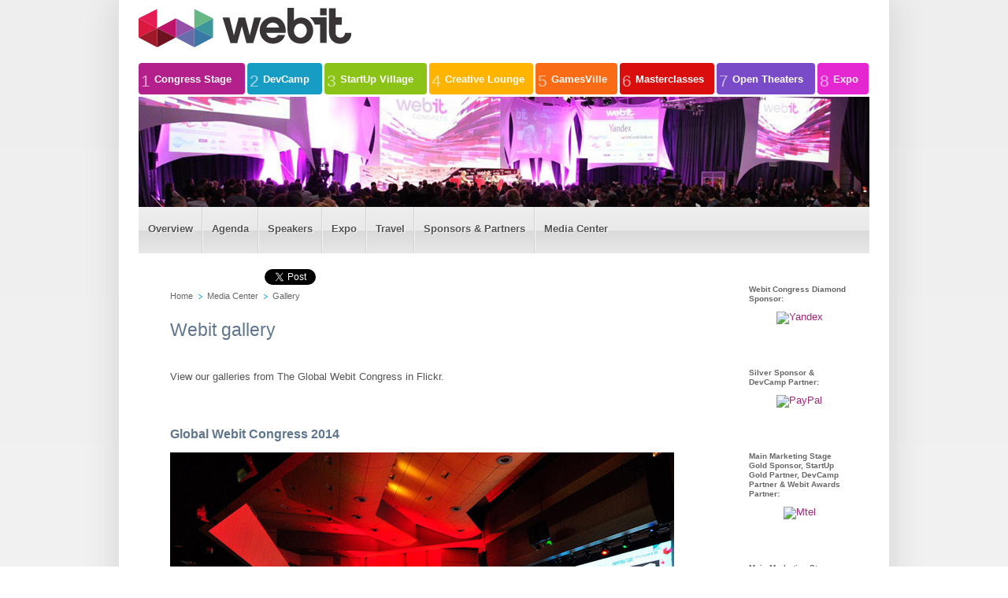

--- FILE ---
content_type: text/html; charset=UTF-8
request_url: https://www.webit.org/en/webit/2011/gallery.html
body_size: 6952
content:
<!DOCTYPE html PUBLIC "-//W3C//DTD XHTML 1.0 Transitional//EN"
"http://www.w3.org/TR/xhtml1/DTD/xhtml1-transitional.dtd">
<html>
<head>

	<meta property="og:title" content="Webit Congress 2012 | Pictures, press materials, impressions" />
	<meta property="og:type" content="website" />
	<meta property="og:image" content="pics/logo.gif" />
	<meta property="og:locality" content="Istanbul" />
	<meta property="og:description" content="Pictures, press materials, impressions | Webit Congress 2012: The premier international event for the digital, technology, telco and entrepreneurial ecosystems in the emerging EMEA markets" />
	
	<meta http-equiv="Content-Type" content="text/html; charset=utf-8" />
	<meta http-equiv="Content-Language" content="en" />
	<meta http-equiv="imagetoolbar" content="no" />
	<meta name="author" content="Design.BG Studios" />
			<meta name="robots" content="index, follow" />
		<base href="https://www.webit.org/" />
	<meta name="revisit-after" content="10 days " />
	<meta name="expires" content="tue, 10 sep 2012" />

	<meta name="keywords" content="Webit, Congress, ЕMEA, digital, marketing, advertising, ecommerce, social media, startups, developers, creative, platforms, expo, solution providers, mobile, telco" />
	<meta name="description" content="Pictures, press materials, impressions | Webit Congress 2012: The premier international event for the digital, technology, telco and entrepreneurial ecosystems in the emerging EMEA markets" />

	<title>Webit Congress 2012 | Pictures, press materials, impressions</title>
	
	<link rel="shortcut icon" href="pics/favico.ico" />
	<link rel="alternate" type="application/rss+xml" href="https://www.webit.org/en/rss/blog.xml" title="Webit Congress - the digital. technology and entrepreneurship ecosystem event for CEEMEA" />
	<link rel="stylesheet" type="text/css" media="screen,projection" href="css/default/page/default.css" />	
	<link rel="stylesheet" type="text/css" media="print" href="css/default/base/print.css" />
	
	<script type="text/javascript">
		// <![CDATA[
		var base = "";
		var jsPath = "js/";
		// ]]>
	</script>
	<script type="text/javascript" src="js/default.js"></script>
		<!-- Google Tag Manager -->
	<noscript><iframe src="//www.googletagmanager.com/ns.html?id=GTM-T7457G"
	height="0" width="0" style="display:none;visibility:hidden"></iframe></noscript>
	<script>(function(w,d,s,l,i){w[l]=w[l]||[];w[l].push({'gtm.start':
	new Date().getTime(),event:'gtm.js'});var f=d.getElementsByTagName(s)[0],
	j=d.createElement(s),dl=l!='dataLayer'?'&l='+l:'';j.async=true;j.src=
	'//www.googletagmanager.com/gtm.js?id='+i+dl;f.parentNode.insertBefore(j,f);
	})(window,document,'script','dataLayer','GTM-T7457G');</script>
	<!-- End Google Tag Manager -->	
	<style>
	.dbg float_right {
		display: none !important;
	}
	</style>
	
</head>
<body>



	<!-- Begin: Layout -->
	<div class="layout">
	
		<!-- Begin: Container -->
		<div class="containter">
			
			<!-- Begin: Header -->
			
<div class="conf_header clearfix">
	
	<div class="conf_header_container clearfix">
		<!-- Begin: Logo -->	
		<a href="https://www.webit.org/" class="logo">
			<img src="about/img/webit.svg" alt="Webit Expo" />
		</a>
		<!-- End: Logo -->
				
			</div>
	<!-- End: Top navigation -->

	
	<!-- Begin: Header image -->
	<div class="relative">
		<div class="eventnav event_en clearfix">  

  <ul>  


  <li class="eventnav1">  



  <a href="en/webit/2011/webit_expo_2011_-_the_main_stage.html" title=""><span>1</span> Congress Stage</a>  


</li>  


  <li class="eventnav2">  



<a href="en/webit/2011/devcamp/webit_expo_2011_-_devcamp_seminar.html" title=""><span>2</span> DevCamp</a>  


</li>  


  <li class="eventnav3">  



<a href="en/webit/2011/conference/webit_expo_2011_-_startup_village_conference.html" title=""><span>3</span> StartUp Village</a>  


</li>  


  <li class="eventnav4">  



<a href="en/webit/2011/webit_expo_2011_-_the_creative_lounge.html" title=""><span>4</span>Creative Lounge</a>  


</li>  


  <li class="eventnav5">  



<a href="en/webit/2011/about_webit_gamesville.html"><span>5</span> GamesVille</a>  


</li>  


  <li class="eventnav6">  



<a href="en/webit/2011/communities_when_personal_and_corporate_values_merge.html" title=""><span>6</span> Masterclasses</a>  


</li>  


  <li class="eventnav7">  



<a href="en/webit/2011/webit_expo_2011_-_free_seminars.html" title=""><span>7</span> Open Theaters</a>  


</li>  


  <li class="eventnav8">  



<a href="en/webit/2011/expo_overview.html" title=""><span>8</span> Expo</a>  


</li>  


  

</ul>  
</div>  <img src="https://www.webit.org/pics/expo2011/header.jpg" alt="" width="928" height="140" />	</div>
	<script type="text/javascript">
	//<!--
	try{
		$(function(){
			$('#header').after('<div id="header_pager" class="header_pager"></div>').cycle({ 
				fx:     'fade',
				speed:  2000, 
				timeout: 5500, 
				pause: true,
				pager: '#header_pager'
			}).click();
		});
	}catch (e){}
	//-->
	</script>
	<!-- End: Header image -->
	
	<!-- Begin: Main navigatin -->
	<div class="nav">
		<ul class="nav_ul">
		
						
			<li class="nav_li  ">
				<a href="en/webit/2011/event_overview.html" title="" class="nav_a"><span>Overview</span></a>

								<ul>
										<li>
						<a href="en/webit/2011/event_overview.html" title="" >Event Overview</a>
					</li>
										<li>
						<a href="en/webit/2011/webit_expo_2011_-_who_attends.html" title="" >Who Attends?</a>
					</li>
										<li>
						<a href="en/webit/2011/webit_expo_2011_-_faq.html" title="" >FAQ</a>
					</li>
									</ul>
							</li>
						
			<li class="nav_li  ">
				<a href="en/webit/2011/conference_overview.html" title="" class="nav_a"><span>Agenda</span></a>

								<ul>
										<li>
						<a href="en/webit/2011/conference_overview.html" title="" >Conference Overview</a>
					</li>
										<li>
						<a href="en/webit/2011/webit_expo_2011_-_the_main_stage.html" title="" >Main Stage – Marketing Conference</a>
					</li>
										<li>
						<a href="en/webit/2011/devcamp/webit_expo_2011_-_devcamp_seminar.html" title="" >DevCamp Workshops</a>
					</li>
										<li>
						<a href="en/webit/2011/conference/webit_expo_2011_-_startup_village_conference.html" title="" >StartUp Village</a>
					</li>
										<li>
						<a href="en/webit/2011/webit_expo_2011_-_the_creative_lounge.html" title="" >The Creative Lounge</a>
					</li>
										<li>
						<a href="en/webit/2011/about_webit_gamesville.html" title="Webit GamesVille | Online Games Expo information" >GamesVille</a>
					</li>
										<li>
						<a href="en/webit/2011/communities_when_personal_and_corporate_values_merge.html" title="" >Master Classes</a>
					</li>
										<li>
						<a href="en/webit/2011/webit_expo_2011_-_free_seminars.html" title="" >Open theatres (Free seminars)</a>
					</li>
									</ul>
							</li>
						
			<li class="nav_li item_center_long ">
				<a href="en/webit/2011/speakers.html" title="" class="nav_a"><span>Speakers</span></a>

							</li>
						
			<li class="nav_li  ">
				<a href="en/webit/2011/expo_overview.html" title="" class="nav_a"><span>Expo</span></a>

								<ul>
										<li>
						<a href="en/webit/2011/expo_overview.html" title="" >Expo Overview</a>
					</li>
										<li>
						<a href="en/webit/2011/webit_2011_exhibitors.html" title="" >Exhibitors</a>
					</li>
									</ul>
							</li>
						
			<li class="nav_li  ">
				<a href="en/webit/2011/how_to_get_there.html" title="" class="nav_a"><span>Travel</span></a>

								<ul>
										<li>
						<a href="en/webit/2011/how_to_get_there.html" title="" >How to get there?</a>
					</li>
										<li>
						<a href="en/webit/2011/flight_discounts.html" title="" >Flight discounts</a>
					</li>
									</ul>
							</li>
						
			<li class="nav_li  ">
				<a href="en/webit/2011/partners.html" title="" class="nav_a"><span>Sponsors & Partners</span></a>

								<ul>
										<li>
						<a href="en/webit/2011/partners.html" title="" >Partners</a>
					</li>
									</ul>
							</li>
						
			<li class="nav_li item_center_long ">
				<a href="en/webit/2011/news.html" title="" class="nav_a"><span>Media Center</span></a>

								<ul>
										<li>
						<a href="en/webit/2011/news.html" title="" >Press releases</a>
					</li>
										<li>
						<a href="en/webit/2011/logo.html" title="" >Webit logo</a>
					</li>
										<li>
						<a href="en/webit/2011/gallery.html" title="" >Gallery</a>
					</li>
										<li>
						<a href="en/webit/2011/webit_congress_-_banners_&_ad_materials.html" title="" >Baners and ad materials</a>
					</li>
									</ul>
							</li>
					</ul>
	</div>
	<!-- End: Main navigatin -->
	
	
	
</div> 
			<!-- End: Header -->
			
			<!-- Begin: Content -->
			<div class="content clear clearfix" >
				
				<!-- Begin: Col 4 / 7 -->
				<div class="col7">

					<!-- Begin: Share -->
					
				

				
				
				<div class="clearfix sharing">
					<div class="float_right">
						
						<iframe src="//www.facebook.com/plugins/like.php?href=http%3A%2F%2Fwww.facebook.com%2Fwebitexpo&amp;send=false&amp;layout=button_count&amp;width=210&amp;show_faces=false&amp;action=like&amp;colorscheme=light&amp;font=arial&amp;height=21&amp;appId=182733491789130" scrolling="no" frameborder="0" style="border:none; overflow:hidden; width:140px; height:21px;" allowTransparency="true"></iframe>
					</div>
					<div class="float_left" style="width:120px;">
						<div class="fb-like" data-send="false" data-layout="button_count" data-width="115" data-show-faces="false"></div>
						<div id="fb-root"></div>
						<script>(function(d, s, id) {
						  var js, fjs = d.getElementsByTagName(s)[0];
						  if (d.getElementById(id)) return;
						  js = d.createElement(s); js.id = id;
						  js.src = "//connect.facebook.net/bg_BG/all.js#xfbml=1";
						  fjs.parentNode.insertBefore(js, fjs);
						}(document, 'script', 'facebook-jssdk'));</script>
					</div>
					
					<div class="float_left" >
						<script src="https://platform.linkedin.com/in.js" type="text/javascript"></script>
						<script type="IN/Share" data-counter="right" data-url="http://www.webitexpo.com/" ></script>
					</div>
					<div class="float_left" style="width:85px;overflow: hidden;">
						<a href="https://twitter.com/share" class="twitter-share-button" data-url="http://www.webitexpo.com/" data-via="webitcongress" data-related="webitcongress" data-hashtags="webit">Tweet</a>
						<script>!function(d,s,id){var js,fjs=d.getElementsByTagName(s)[0];if(!d.getElementById(id)){js=d.createElement(s);js.id=id;js.src="//platform.twitter.com/widgets.js";fjs.parentNode.insertBefore(js,fjs);}}(document,"script","twitter-wjs");</script>
					</div>
					<div class="float_left" style="width:120px;">
						<script type="text/javascript" src="https://apis.google.com/js/plusone.js"></script>
						<script type="text/javascript">
							document.write('<g:plusone size="medium" href="http://www.webitexpo.com/"></g:plusone>');
						</script>
					</div>
					
				</div>	
				
				
				
							
							
					<!-- End: Share -->
					
					
					<!-- Begin: Path -->
					<div class="path">
						<a href="index.html">Home</a>
						<img src="pics/path.gif" alt="" />
																								<a href="en/webit/2011/welcome_to_mashable_.html" title="">Media Center</a> <img src="pics/path.gif" alt="" />
																		<a title="" href="en/webit/2011/gallery.html" >Gallery</a> 
											</div>
					<!-- End: Path -->

					<!-- Begin: Text resize area -->
					<div class="clear normal_font page_content">

						<!-- Begin: Article -->
												


		
	<h1>Webit gallery</h1>
	<p class="lead"></p>
	
	
		
	
	
		

	<p>View our galleries from The Global Webit Congress in Flickr.</p>
<p>&nbsp;</p>
<div class="row">
<div class="span6 col-md-6">
<h3>Global Webit Congress 2014</h3>
<p><a href="https://www.flickr.com/photos/50608043@N04/sets/72157649018699192/" target="_blank"><img src="img/2014/gallery1.jpg" alt="Global Webit Congress 2014" /></a></p>
</div>
<div class="span6 col-md-6">
<h3>View all albums</h3>
<p><a href="https://www.flickr.com/photos/50608043@N04/sets" target="_blank"><img src="img/2014/gallery2.jpg" alt="View all albums" /></a></p>
</div>
</div>	
	

	
	

	
		
	






<script id="appList" src="https://www.webit.org/Kickstrap/js/kickstrap.min.js"></script>
<script src="https://www.webit.org/Kickstrap/js/init.js"></script>
<script>
ks.ready(function(){




	
});
</script>
						<!-- End: Article -->

						<!-- Begin: Article Listing -->
						<br class="clear" />
						<!-- End: Article Listing -->
						
					</div>
					<!-- End: Text size area -->
					
				</div>
				<!-- End: Col 4 / 7 -->

								
				<!-- Begin: Col6 -->
				<div class="col6">
					
		<strong class="slideshow_title">Webit Congress Diamond Sponsor:</strong>
	<div class="slideshow slideshow0">
									<a href="http://www.yandex.com/" target="_blank">
												<img src="files/images/partners/914aef2a4dacfbc1fcc1704087662562.png" alt="Yandex" />
							<span>Yandex</span>
		</a>
			</div>
			<strong class="slideshow_title">Silver Sponsor & DevCamp Partner:</strong>
	<div class="slideshow slideshow1">
									<a href="http://www.paypal.com/" target="_blank">
												<img src="files/images/partners/49e0c9eb9fcf69c13fa4d64967dd4f1d.png" alt="PayPal" />
							<span>PayPal</span>
		</a>
			</div>
			<strong class="slideshow_title">Main Marketing Stage Gold Sponsor, StartUp Gold Partner, DevCamp Partner & Webit Awards Partner:</strong>
	<div class="slideshow slideshow2">
									<a href="http://www.mtel.bg/" target="_blank">
												<img src="files/images/partners/298e1af331b691ad0912bac99038718a.png" alt="Mtel" />
							<span>Mtel</span>
		</a>
			</div>
			<strong class="slideshow_title">Main Marketing Stage Gold Sponsor, StartUp Village Gold Sponsor:</strong>
	<div class="slideshow slideshow3">
									<a href="http://www.domain.me/" target="_blank">
												<img src="files/images/partners/669271d6331c3dd2e097b8ce793a0ff4.png" alt=".me" />
							<span>.me</span>
		</a>
			</div>
			<strong class="slideshow_title">Digital Marketing and Innovation Stage Gold Sponsor:</strong>
	<div class="slideshow slideshow4">
									<a href="http://www.smartadserver.co.uk/" target="_blank">
												<img src="files/images/partners/47ae150291d9dff0ffc3de1eb29a3fdf.png" alt="Smart adserver" />
							<span>Smart adserver</span>
		</a>
									<a href="http://www.adtech.com/Home/" target="_blank">
												<img src="files/images/partners/255e96831081090dcbb2b089f2cbda80.png" alt="AdTech" />
							<span>AdTech</span>
		</a>
									<a href="http://www.gemius.com/" target="_blank">
												<img src="files/images/partners/775560ebce17db96538b478f64c429d0.png" alt="Gemius" />
							<span>Gemius</span>
		</a>
			</div>
			<strong class="slideshow_title">Diamond sponsor GamesVille:</strong>
	<div class="slideshow slideshow5">
									<a href="http://www.xs-software.com/" target="_blank">
												<img src="files/images/partners/db15807dffe1f43483b033f763d7099f.png" alt="XS-software" />
							<span>XS-software</span>
		</a>
			</div>
			<strong class="slideshow_title">Official Hosting Sponsor:</strong>
	<div class="slideshow slideshow6">
									<a href="http://www.superhosting.bg/" target="_blank">
												<img src="files/images/partners/be69b9a3e9ff8d46efe320a5cad7b862.png" alt="Суперхостинг" />
							<span>Суперхостинг</span>
		</a>
			</div>
			<strong class="slideshow_title">Gold sponsor of StartUp Village, Gold sponsor of Creative Lounge:</strong>
	<div class="slideshow slideshow7">
									<a href="http://www.host.bg/" target="_blank">
												<img src="files/images/partners/e1af429e1aa58473ba771e55f919447c.png" alt="Host.bg" />
							<span>Host.bg</span>
		</a>
			</div>
			<strong class="slideshow_title">Gold sponsor Creative Lounge:</strong>
	<div class="slideshow slideshow8">
									<a href="http://www.addixs.com" target="_blank">
												<img src="files/images/partners/0b5f0ae266de219048d92160d5807b21.jpeg" alt="Addixs" />
							<span>Addixs</span>
		</a>
			</div>
			<strong class="slideshow_title">Diamond Media Partners:</strong>
	<div class="slideshow slideshow9">
									<a href="bg/webit/2011/sponsor-partner/nova_play.html" target="_self">
												<img src="files/images/partners/e16870d97ec1ffd8dc5ab9597994615f.jpeg" alt="NovaPlay" />
							<span>NovaPlay</span>
		</a>
									<a href="en/webit/2011/sponsor-partner/nova_tv.html" target="_self">
												<img src="files/images/partners/17b1c43a61f1f7dc1f4fa0ba151959e8.png" alt="Nova TV" />
							<span>Nova TV</span>
		</a>
			</div>
			<strong class="slideshow_title">Platinum Media Partners:</strong>
	<div class="slideshow slideshow10">
									<a href="http://www.azet.sk/" target="_blank">
												<img src="files/images/partners/9ee610e2b74b0a086bbc33bd200e01f2.png" alt="Azet" />
							<span>Azet</span>
		</a>
									<a href="http://www.sportal.bg/" target="_blank">
												<img src="files/images/partners/9d0352c361ba3c1963edcbfb89ca8c21.gif" alt="Sportal" />
							<span>Sportal</span>
		</a>
									<a href="http://thinkdigital.net/" target="_blank">
												<img src="files/images/partners/ed21218d640f4871dd248b9149c40dbd.png" alt="Think Digital" />
							<span>Think Digital</span>
		</a>
									<a href="http://netinfocompany.bg/" target="_blank">
												<img src="files/images/partners/1e8c0fee817461c581f2c4752ad80f2c.gif" alt="NetInfo" />
							<span>NetInfo</span>
		</a>
									<a href="http://www.one.bg/" target="_blank">
												<img src="files/images/partners/3c86d348252d8fb1774066c33c199a27.gif" alt="One.bg" />
							<span>One.bg</span>
		</a>
									<a href="http://www.arbointeractive.pl/" target="_blank">
												<img src="files/images/partners/9bd8a5c1a34766a095dea75005e1a1bc.png" alt="Arbo Interactive" />
							<span>Arbo Interactive</span>
		</a>
			</div>
			<strong class="slideshow_title">TV Production partner:</strong>
	<div class="slideshow slideshow11">
									<a href="http://www.mpe.bg/" target="_blank">
												<img src="files/images/partners/e361b001f5b755792dca6b8d7f3f53fa.png" alt="Media Pro Entertainment" />
							<span>Media Pro Entertainment</span>
		</a>
			</div>
			<strong class="slideshow_title">Silver sponsor:</strong>
	<div class="slideshow slideshow12">
									<a href="http://www.unicreditbulbank.bg/" target="_blank">
												<img src="files/images/partners/bd8c11b64b36c6d62bf21798c50de7af.png" alt="Bulbank" />
							<span>Bulbank</span>
		</a>
			</div>
			<strong class="slideshow_title">Under the patronage of mayor of Sofia:</strong>
	<div class="slideshow slideshow13">
									<a href="http://www.sofia.bg/en/index_en.asp" target="_blank">
												<img src="files/images/partners/6748dd0150c2c158796239f88b0d54ff.jpeg" alt="Sofia Municipality" />
							<span>Sofia Municipality</span>
		</a>
			</div>
			<strong class="slideshow_title">Organization partner:</strong>
	<div class="slideshow slideshow14">
									<a href="http://www.ktbg.bg/" target="_blank">
												<img src="files/images/partners/f15ade2d854f2ccc3cca504c41475a4f.png" alt="Special Event Group" />
							<span>Special Event Group</span>
		</a>
			</div>
			<strong class="slideshow_title">Event technology partner:</strong>
	<div class="slideshow slideshow15">
									<a href="http://www.iec.bg/" target="_blank">
												<img src="files/images/partners/0d79af1a8147ee3c022b47c905c40528.png" alt="Inter Expo Center" />
							<span>Inter Expo Center</span>
		</a>
			</div>
			<strong class="slideshow_title">Official interpreter partner:</strong>
	<div class="slideshow slideshow16">
									<a href="http://www.sofita.com/" target="_blank">
												<img src="files/images/partners/bbbbff854a06db29342ff9c5304246b4.gif" alt="Sofita" />
							<span>Sofita</span>
		</a>
			</div>
			<strong class="slideshow_title">PR partner:</strong>
	<div class="slideshow slideshow17">
									<a href="http://www.all-channels.com/" target="_blank">
												<img src="files/images/partners/16b09bea41f57d14f764e0cabe602274.png" alt="All Channels" />
							<span>All Channels</span>
		</a>
			</div>
			<strong class="slideshow_title">Strategic partner:</strong>
	<div class="slideshow slideshow18">
									<a href="http://www.iabeurope.eu/" target="_blank">
												<img src="files/images/partners/e6e101069fbb0a36535fb8b6bb599a58.png" alt="IAB Europe" />
							<span>IAB Europe</span>
		</a>
									<a href="http://www.mmaglobal.com/" target="_blank">
												<img src="files/images/partners/9e583ca0966996ec3b5e7b489a3bb1e2.png" alt="Mobile Marketing Association" />
							<span>Mobile Marketing Association</span>
		</a>
									<a href="http://www.eaca.be/" target="_blank">
												<img src="files/images/partners/4e283c593642a758be714faeb11fa699.png" alt="EACA" />
							<span>EACA</span>
		</a>
									<a href="http://www.opa-europe.org/" target="_blank">
												<img src="files/images/partners/48faedfba01039fff2411d7a48c49759.png" alt="OPA Europe" />
							<span>OPA Europe</span>
		</a>
									<a href="http://www.egta.com/" target="_blank">
												<img src="files/images/partners/d9b28aaeb6cdc4f4d212172373038c1e.gif" alt="EGTA" />
							<span>EGTA</span>
		</a>
			</div>
			<strong class="slideshow_title">With the support of:</strong>
	<div class="slideshow slideshow19">
									<a href="http://www.hissarwater.com/" target="_blank">
												<img src="files/images/partners/adcbcc5a86d56e35feccee64b49c8e7f.gif" alt="Hissar Water" />
							<span>Hissar Water</span>
		</a>
									<a href="http://hotelexposofia.com/en/" target="_blank">
												<img src="files/images/partners/e84197441764d9a8185848f871034e13.gif" alt="Best Western Hotel Expo" />
							<span>Best Western Hotel Expo</span>
		</a>
			</div>
			<strong class="slideshow_title">Catering partner:</strong>
	<div class="slideshow slideshow20">
									<a href="http://www.prikmeta.com/" target="_blank">
												<img src="files/images/partners/2dae9418bb9aa82fbdbe1ef8cd41510c.png" alt="Pri kmeta" />
							<span>Pri kmeta</span>
		</a>
									<a href="http://sofi-bakery.com/" target="_blank">
												<img src="files/images/partners/8b33a3373db7970a343751076942b92e.png" alt="Sofi French bakery" />
							<span>Sofi French bakery</span>
		</a>
									<a href="http://www.rightrental.net/" target="_blank">
												<img src="files/images/partners/1725238f58ff123e95c5f90f2cad6990.png" alt="Right rental" />
							<span>Right rental</span>
		</a>
			</div>
			<strong class="slideshow_title">Organized by:</strong>
	<div class="slideshow slideshow21">
									<a href="http://e-acad.eu/index.html" target="_blank">
												<img src="files/images/partners/1a8b362c8b44fdaf5a25e2fc6e435a12.gif" alt="eAcademy" />
							<span>eAcademy</span>
		</a>
									<a>
												<img src="files/images/partners/e5a57ac6855626f7a49e7dc6b9487661.png" alt="Webit Ambassadors" />
							<span>Webit Ambassadors</span>
		</a>
			</div>
			<strong class="slideshow_title">Social media and interactive media partner:</strong>
	<div class="slideshow slideshow22">
									<a>
												<img src="files/images/partners/4e3ec4e1a59e4f080f5d048388665854.jpeg" alt="Sociable" />
							<span>Sociable</span>
		</a>
			</div>
	


<script type="text/javascript" src="js/jquery/cycle/jquery.cycle.all.2.72.js"></script>
<script type="text/javascript">
$(function(){
});
</script>


						
				</div>
				<!--End: Col6 -->
				
			</div>

						<br/><br/>

		</div>
		<!-- End: Container -->
		
		
	</div>	
	<!-- End: Layout -->

	<!-- Begin: Footer -->
	<div class="footer">
		<div class="layout">
			<br>
<div class="footer_copy clearfix" style="font-size:12px;">

			<div class="clearfix text-center">
				<p class="float_right"><a href="http://www.design.bg/"><small>Created by Design.BG</small></a></p>
				<p class="float_left"><small>&copy; 2016 "Digital Border" Foundation. All Rights reserved. <a href="http://www.webitcongress.com/en/the-foundation.php">The Foundation</a> | <a href="http://www.webitcongress.com/en/terms.html">Terms and Conditions</a></small></p>
			</div>
			<p><small>The company, product and service names used in this web site are for identification purposes only. All trademarks, service marks, trade names, trade dress, product names and logos appearing on the site are the property of their respective owners and are protected by international copyright laws.</small></p>
</div>
<br class="clear" />

<style>
.dbg float_right {
	display: none !important;
}
</style>



		</div>
	</div>	
	<!-- End: Footer -->
	
	<!-- Google Code for Remarketing Tag -->
		<!--------------------------------------------------
		Remarketing tags may not be associated with personally identifiable information or placed on pages related to sensitive categories. See more information and instructions on how to setup the tag on: http://google.com/ads/remarketingsetup
		--------------------------------------------------->
		<script type="text/javascript">
		/* <![CDATA[ */
		var google_conversion_id = 1035688648;
		var google_custom_params = window.google_tag_params;
		var google_remarketing_only = true;
		/* ]]> */
		</script>
		<script type="text/javascript" src="//www.googleadservices.com/pagead/conversion.js">
		</script>
		<noscript>
		<div style="display:inline;">
		<img height="1" width="1" style="border-style:none;" alt="" src="//googleads.g.doubleclick.net/pagead/viewthroughconversion/1035688648/?value=0&amp;guid=ON&amp;script=0"/>
		</div>
		</noscript>
	
	

</body>
</html>


--- FILE ---
content_type: text/html; charset=utf-8
request_url: https://accounts.google.com/o/oauth2/postmessageRelay?parent=https%3A%2F%2Fwww.webit.org&jsh=m%3B%2F_%2Fscs%2Fabc-static%2F_%2Fjs%2Fk%3Dgapi.lb.en.2kN9-TZiXrM.O%2Fd%3D1%2Frs%3DAHpOoo_B4hu0FeWRuWHfxnZ3V0WubwN7Qw%2Fm%3D__features__
body_size: 159
content:
<!DOCTYPE html><html><head><title></title><meta http-equiv="content-type" content="text/html; charset=utf-8"><meta http-equiv="X-UA-Compatible" content="IE=edge"><meta name="viewport" content="width=device-width, initial-scale=1, minimum-scale=1, maximum-scale=1, user-scalable=0"><script src='https://ssl.gstatic.com/accounts/o/2580342461-postmessagerelay.js' nonce="Pyycq6oxjtSzEt5bpcgU_Q"></script></head><body><script type="text/javascript" src="https://apis.google.com/js/rpc:shindig_random.js?onload=init" nonce="Pyycq6oxjtSzEt5bpcgU_Q"></script></body></html>

--- FILE ---
content_type: text/css
request_url: https://www.webit.org/css/default/page/default.css
body_size: 209
content:
/* Created by design.bg studios. Source code in this website is property of design.bg. */
/* ------------------ Site styles ------------------ */
@import url(../base/styles.css); 
/* ------------------ Object styles ------------------ */

/* ------------------ Page styles ------------------ */
/* Exmaple style group */
	.dbg float_right {
		display: none !important;
	}

--- FILE ---
content_type: text/javascript
request_url: https://www.webit.org/Kickstrap/js/kickstrap.min.js
body_size: 3404
content:
function kickstrapReady(){if(appCheck){this.loadedLoop=[];for(var e=0;appArray.length>e||function(){this.loadedLoop.every(Boolean)&&ks.fire()}();e++){var t=appArray[e].countRequired,s=appArray[e].countDependent;appArray[e].loaded=t[0]==t[1]&&s[0]==s[1]?!0:!1,this.loadedLoop.push(appArray[e].loaded)}}}function consoleLog(e,t,s){var r="KS: ";if(ks.opts.console&&window.console)if(s)console.log([e,s]);else switch(t){case"warn":console.warn(r+e);break;case"error":console.error(r+e);break;default:console.log(r+e)}}function setDir(e,t){"root"==t&&(ks.opts.rootDir=ks.opts.rootDir||e),"universal"==t&&(ks.opts.universals=ks.opts.universals||e)}function clearCache(){var e="w"==(localStorage.setItem="w");e?(localStorage.clear(),consoleLog("Cache has been cleared. Reloading..."),location.reload(!0)):consoleLog("This browser does not support localStorage.","error")}function formatString(e,t){return e+="",t?(e+="",e=e.replace(/\\'/g,"'"),e=e.replace(/\\"/g,'"'),e=e.replace(/\\0/g,"\0"),e=e.replace(/\\\\/g,"\\"),e=e.substring(1,e.length-1)):e=e.replace(/['"]/g,""),e=e.replace(/br-/gi,";")}function getInternetExplorerVersion(){var e=-1;if("Microsoft Internet Explorer"==navigator.appName){var t=navigator.userAgent,s=RegExp("MSIE ([0-9]{1,}[.0-9]{0,})");null!=s.exec(t)&&(e=parseFloat(RegExp.$1))}return e}function themeFunction(e){$.ajax({type:"GET",url:ks.opts.rootDir+"Kickstrap/themes/"+e+"/functions.js",dataType:"script",context:self})}function setupKickstrap(){if(("normal"==$("#appList").css("content")||void 0==$("#appList").css("content"))&&(contentHack.selector="ie8",void 0==$("#appList").css("ie8")||""==$("#appList").css("ie8"))){var e="";contentHack.parse=!0;for(var t=0;document.styleSheets.length>t;t++)if(null!=document.styleSheets[t].rules)for(var s=0;document.styleSheets[t].rules.length>s;s++){var r=document.styleSheets[t].rules[s].selectorText;"#appList"==r?ks.apps=ks.apps.concat(formatString(document.styleSheets[t].rules[s].style.content,!0).splitCSV()):("script#rootDir"==r||"script#console"==r||"script#caching"==r)&&(e+=formatString(document.styleSheets[t].rules[s].style.content,!0))}document.write(e)}document.write('<script id="ffBug"></script><script id="rootDir" type="text/javascript">appendMagic(\'#rootDir\');</script><script id="themeFunctions">appendMagic(\'#themeFunctions\');</script><script id="console" type="text/javascript">appendMagic(\'#console\');</script><script id="caching" type="text/javascript">appendMagic(\'#caching\');ffSlashBugCheck();</script>')}function appendMagic(e){appendees=appendees.concat(e)}function ffSlashBugCheck(){var e=$("script#ffBug").css("content");"success"!=e&&setTimeout(function(){initKickstrap()},500)}function initKickstrap(){if(!contentHack.parse)for(var e=0;appendees.length>e;e++){var t=formatString($(appendees[e]).css(contentHack.selector),!0);("ndefine"==t||"on"==t)&&(t="<script></script>"),$("body").append(t)}if(universalsSet||"none"!=ks.opts.universals||(universalsSet=!0),universalsSet){contentHack.parse||(ks.apps=ks.apps.concat(formatString($("#appList").css(contentHack.selector)).splitCSV())),8!=ver&&7!=ver&&(ks.apps=ks.apps.filter(function(e,t){return ks.apps.indexOf(e)==t}));for(var e=0;ks.apps.length>e;e++)theapp=ks.apps[e],theapp.isIgnored()&&(ks.apps.remove(e),e--);0==ks.apps.length&&ks.fire();for(var e=0;ks.apps.length>e;e++)theapp=ks.apps[e],window[ks.apps[e]]=new app(theapp)}else universal=new app("universal")}function cssIfy(e){var t=document.createElement("link");t.setAttribute("rel","stylesheet"),t.setAttribute("type","text/css"),t.setAttribute("href",e),document.getElementsByTagName("body")[0].appendChild(t)}function app(e){function t(t){var s=t[0].splitCSV();for(i=0;s.length>i;i++)s[i].isIgnored()&&s.splice(s.indexOf(s[i]),1);var n;if(n="object"==typeof window[e]?window[e]:this,n.resourcesRequired=s,t[1]){var o=t[1].splitCSV();for(i=0;o.length>i;i++)o[i].isIgnored()&&o.splice(o.indexOf(o[i]),1);n.resourcesDependent=o}appArray.push(n),universalsSet||r(),appArray.length==ks.apps.length&&r()}function s(){universalsSet=!0,appArray=[],initKickstrap()}function r(){universalsSet&&ks.apps.length>0&&(appCheck=!0);for(var e=0;appArray.length>e||function(){universalsSet||0!=appArray[0].countRequired[1]||s()}();e++){appArray[e].countRequired[0]=0,consoleLog("KS: "+appArray[e].name,null,appArray[e]);for(var t=0;appArray[e].resourcesRequired.length>t;t++){var r=appArray[e].resourcesRequired[t],n=configPath+appArray[e].name+"/"+r;r.isPublic()&&(n=r),r.isIgnored()||(r.isJS()?$.ajax({type:"GET",url:n,dataType:"script",context:this,beforeSend:function(t){t.thisIs=appArray[e],t.thisIs.countRequired[1]++},success:function(e,t,s){var r=s.thisIs;if(r.countRequired[0]++,r.countRequired[0]==r.countRequired[1]){universalsSet||(universalsSet=!0,appArray=[],initKickstrap(),universal.countDependent=[0,0]),r.countDependent[0]=0,kickstrapReady(r.name);for(var n=0;r.resourcesDependent.length>n;n++){var o=configPath+r.name+"/"+r.resourcesDependent[n];r.resourcesDependent[n].isPublic()&&(o=r.resourcesDependent[n]),o.isJS()?$.ajax({type:"GET",url:o,dataType:"script",context:this,beforeSend:function(e){e.thisIs=r,e.thisIs.countDependent[1]++},success:function(e,t,s){var r=s.thisIs;r.countDependent[0]++,kickstrapReady(r.name)}}):(r.countDependent[0]++,r.countDependent[1]++,cssIfy(o))}}}}):(appArray[e].countRequired[0]++,appArray[e].countRequired[1]++,cssIfy(n)))}}}this.resourcesRequired=[],this.resourcesDependent=[],this.countRequired=[999,0],this.countDependent=[999,0],this.name=e,this.loaded=!1,configPath=ks.opts.rootDir+"Kickstrap/apps/",this.configPath=configPath+e+"/config.ks",("http:"==e.substring(0,5)||"https:"==e.substring(0,6))&&(this.configPath=e),universalsSet||"local"==ks.opts.universals||void 0==ks.opts.universals||(this.configPath=ks.opts.universals+"/universal/config.ks"),$.ajax({type:"GET",url:this.configPath,dataType:"html",context:self,success:function(e){this.resources=e.split(/\r\n|\n/),t(this.resources)},error:function(t,s,r){consoleLog('Could not load the app "'+e+'" ['+t.status+" ("+r+")]","error"),diagnosticMsgs.push("Verify your rootDir variable in kickstrap.less or in JavaScript has been set correctly."),diagnosticMsgs.push("Is the name of the app spelled correctly? Should match the name of the folder."),diagnosticMsgs.push("Do the above 404 errors reflect the right paths to files?.")}})}var contentHack={selector:"content",parse:!1},appendees=[],self=this,configPath,appArray=[],universalsSet=!1,readyFired=!1,appCheck=!1,thisVersion="1.3.0",diagnosticMsgs=[],rootDir,appList,kickstrap={};if(!ks)var ks={};ks.opts||(ks.opts={}),ks.apps||(ks.apps=[]);var empty=[];ks.apps=empty.concat(ks.apps),ks.opts.console&&"boolean"==typeof ks.opts.console||(ks.opts.console=!1),ks.hello="KS: Hi! ("+thisVersion+")",ks.edit=function(){document.body.contentEditable="true",document.designMode="on","function"==typeof window.$.pnotify?$.pnotify({title:"Prototyping Mode",text:"You can now edit anything in this page. (But it won't be saved!)",type:"success",styling:"bootstrap"}):consoleLog("You can now edit anything in this page. (But it won't be saved!")},ks.readyFxs=[],ks.ready=function(e){this.readyFxs.push(e)},kickstrap.ready=function(e){ks.readyFxs.push(e),consoleLog("Warning, kickstrap.ready is deprecated. Use ks.ready instead","warn")},ks.testParams={readyCount:0},ks.fire=function(){if(!readyFired){readyFired=!0,ks.testParams.readyCount++,consoleLog("Executing ks.ready() functions");for(var e=0;ks.readyFxs.length>e;e++)ks.readyFxs[e]();rootDir=ks.opts.rootDir,appList=ks.apps}},String.prototype.isIgnored=function(){return"//"==this.substr(0,2)||""==this},String.prototype.isPublic=function(){return"http:"==this.substr(0,5)||"https:"==this.substr(0,6)},String.prototype.isJS=function(){return".js"==this.substr(this.length-3,this.length)},String.prototype.splitCSV=function(e){for(var t,s=this.split(e=e||","),r=s.length-1;r>=0;r--)s[r]=s[r].replace(/ /g,""),'"'==s[r].replace(/"\s+$/,'"').charAt(s[r].length-1)?(t=s[r].replace(/^\s+"/,'"')).length>1&&'"'==t.charAt(0)?s[r]=s[r].replace(/^\s*"|"\s*$/g,"").replace(/""/g,'"'):r?s.splice(r-1,2,[s[r-1],s[r]].join(e)):s=s.shift().split(e).concat(s):s[r].replace(/""/g,'"');return s},Array.prototype.remove=function(e,t){var s=this.slice((t||e)+1||this.length);return this.length=0>e?this.length+e:e,this.push.apply(this,s)},"object"!=typeof console&&(console={},console.log=function(){}),"every"in Array.prototype||(Array.prototype.every=function(e,t){for(var s=0,r=this.length;r>s;s++)if(s in this&&!e.call(t,this[s],s,this))return!1;return!0}),"indexOf"in Array.prototype||(Array.prototype.indexOf=function(e,t){void 0===t&&(t=0),0>t&&(t+=this.length),0>t&&(t=0);for(var s=this.length;s>t;t++)if(t in this&&this[t]===e)return t;return-1}),"filter"in Array.prototype||(Array.prototype.filter=function(e,t){for(var s,r=[],n=0,o=this.length;o>n;n++)n in this&&e.call(t,s=this[n],n,this)&&r.push(s);return r});var ver=getInternetExplorerVersion();ver>-1&&(contentHack.selector=9>ver?"ie8":"content"),setTimeout(function(){if(!readyFired){if("undefined"==ks.opts.rootDir&&diagnosticMsgs.push('Your rootDir is "undefined" Often this is caused by the main stylesheet not loading.'),consoleLog("I noticed your page still hasn't loaded."),diagnosticMsgs=diagnosticMsgs.filter(function(e,t){return diagnosticMsgs.indexOf(e)==t}),diagnosticMsgs.length>0){consoleLog("-Diagnostics--------");for(var e=0;diagnosticMsgs.length>e;e++)consoleLog(diagnosticMsgs[e],"info");consoleLog("--------------------")}ks.opts.readyOverride?ks.fire():consoleLog("If you want ks.ready() to fire anyway, set ks.opts.readyOverride to true.")}},5e3),setupKickstrap();

--- FILE ---
content_type: text/javascript
request_url: https://www.webit.org/js/default.js
body_size: 689
content:
/**
 * @author: Ivan Andonov
 * @email:  ivan.andonov[at]design[dot]bg
 * 
 * Javascript loader for specific page
 **/

var scripts = [
	
	'swfobject/swfobject.js',
	'jquery/jquery_latest.js',
	'jquery/pretty_photo/jquery.prettyPhoto.js',
	'jquery/scrollable/scrollable.js',
	'jquery/custom.js',
	'jquery/wysiwyg/wysiwyg.js',
	'jquery/cycle/jquery.cycle.all.2.72.js',
	'jquery/jquery.cookie.js',
	'twitter/blogger.js',
	'custom/cookies.js'
];

if (!this.base) this.base = "";
if (!this.jsPath) this.jsPath = "js/";


for (var i = 0, len = scripts.length; i < len; i++) {
	document.write('<script type="text/javascript" language="javascript" src="'+base+jsPath+scripts[i]+'"></script>');
}
